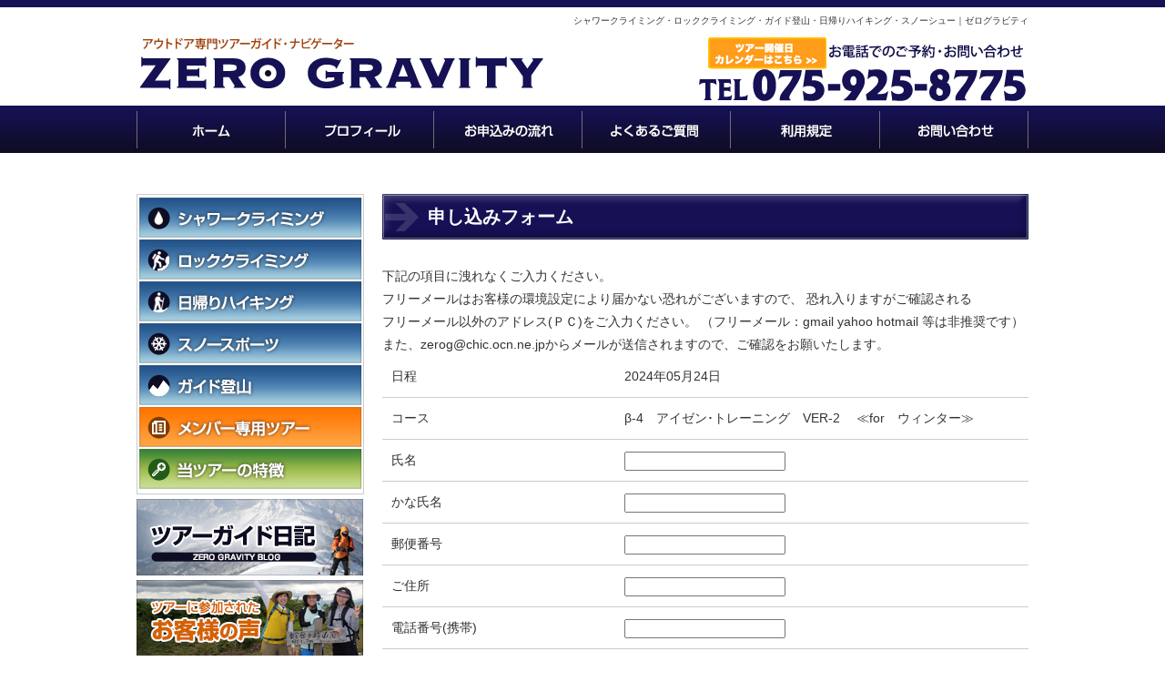

--- FILE ---
content_type: text/html; charset=UTF-8
request_url: https://zero-gra.com/cms/order?course_id=2694&schedule_code=1716508800
body_size: 5961
content:

<!DOCTYPE html>
<html lang="ja">
<head>
<meta charset="utf-8">
<title>ゼログラビティ | 申し込みフォーム</title>
<meta name="description" content="シャワークライミング・ロッククライミング・ハイキング・スノースシュー・ガイド登山など様々なアウトドア・アクティビティTOURの企画・主催を行っております。"/>
<meta name="Keywords" content="ゼログラビティ,京都,滋賀,関西,シャワークライミング,ロッククライミング,ハイキング,スノースシュー,ガイド登山,アウトドア" />

<meta name="viewport" content="width=device-width">
<meta name="google-translate-customization" content="b3d7ff3a87f1fae3-a1e90afc8d518f5c-g0b16ee88f610d749-13"></meta>
        

<link rel="stylesheet" href="https://zero-gra.com/cms/wp-content/themes/zero/css/reset.css?date=202601222314">
<link rel="stylesheet" href="https://zero-gra.com/cms/wp-content/themes/zero/css/set.css?date=202601222314">    
<link rel="stylesheet" type="text/css" href="https://zero-gra.com/cms/wp-content/themes/zero/css/sm_menu.css?date=202601222314">

<script src="https://zero-gra.com/cms/wp-content/themes/zero/js/jquery-1.10.2.min.js"></script>
<script src="https://zero-gra.com/cms/wp-content/themes/zero/js/common.js"></script>
<script src="https://zero-gra.com/cms/wp-content/themes/zero/js/jquery.mobile-menu.js"></script>
<script>
    $(function(){
        $("body").mobile_menu({
            menu: ['#menu ul'],  //ドロワーメニュー内の内容
            menu_width: 200,        //メニューのサイズ
            prepend_button_to: '#sm_menu_btn'//トグルとなるボタン
        });
    });
</script>

<!--[if lt IE 9]>
<script src="http://html5shiv.googlecode.com/svn/trunk/html5.js"></script>
<script src="http://css3-mediaqueries-js.googlecode.com/svn/trunk/css3-mediaqueries.js"></script>

<![endif]-->

<link rel="profile" href="http://gmpg.org/xfn/11" />
<link rel="pingback" href="https://zero-gra.com/cms/xmlrpc.php" />




<link rel="alternate" type="application/rss+xml" title="ゼログラビティ &raquo; 申し込みフォーム のコメントのフィード" href="https://zero-gra.com/cms/order/feed" />
		<script type="text/javascript">
			window._wpemojiSettings = {"baseUrl":"https:\/\/s.w.org\/images\/core\/emoji\/72x72\/","ext":".png","source":{"concatemoji":"https:\/\/zero-gra.com\/cms\/wp-includes\/js\/wp-emoji-release.min.js?ver=4.2.38"}};
			!function(e,n,t){var a;function o(e){var t=n.createElement("canvas"),a=t.getContext&&t.getContext("2d");return!(!a||!a.fillText)&&(a.textBaseline="top",a.font="600 32px Arial","flag"===e?(a.fillText(String.fromCharCode(55356,56812,55356,56807),0,0),3e3<t.toDataURL().length):(a.fillText(String.fromCharCode(55357,56835),0,0),0!==a.getImageData(16,16,1,1).data[0]))}function i(e){var t=n.createElement("script");t.src=e,t.type="text/javascript",n.getElementsByTagName("head")[0].appendChild(t)}t.supports={simple:o("simple"),flag:o("flag")},t.DOMReady=!1,t.readyCallback=function(){t.DOMReady=!0},t.supports.simple&&t.supports.flag||(a=function(){t.readyCallback()},n.addEventListener?(n.addEventListener("DOMContentLoaded",a,!1),e.addEventListener("load",a,!1)):(e.attachEvent("onload",a),n.attachEvent("onreadystatechange",function(){"complete"===n.readyState&&t.readyCallback()})),(a=t.source||{}).concatemoji?i(a.concatemoji):a.wpemoji&&a.twemoji&&(i(a.twemoji),i(a.wpemoji)))}(window,document,window._wpemojiSettings);
		</script>
		<style type="text/css">
img.wp-smiley,
img.emoji {
	display: inline !important;
	border: none !important;
	box-shadow: none !important;
	height: 1em !important;
	width: 1em !important;
	margin: 0 .07em !important;
	vertical-align: -0.1em !important;
	background: none !important;
	padding: 0 !important;
}
</style>
<link rel='stylesheet' id='contact-form-7-css'  href='https://zero-gra.com/cms/wp-content/plugins/contact-form-7/includes/css/styles.css?ver=4.2.1' type='text/css' media='all' />
<link rel='stylesheet' id='contact-form-7-confirm-css'  href='https://zero-gra.com/cms/wp-content/plugins/contact-form-7-add-confirm/includes/css/styles.css?ver=4.1.3' type='text/css' media='all' />
<link rel='stylesheet' id='trust-form-front-css'  href='https://zero-gra.com/cms/wp-content/plugins/trust-form/css/default-responsive.css?ver=all' type='text/css' media='all' />
<script type='text/javascript'>
/* <![CDATA[ */
window.CKEDITOR_BASEPATH = "https://zero-gra.com/cms/wp-content/plugins/ckeditor-for-wordpress/ckeditor/";
var ckeditorSettings = { "textarea_id": "comment", "pluginPath": "https:\/\/zero-gra.com\/cms\/wp-content\/plugins\/ckeditor-for-wordpress\/", "autostart": true, "excerpt_state": false, "qtransEnabled": false, "outputFormat": { "indent": true, "breakBeforeOpen": true, "breakAfterOpen": true, "breakBeforeClose": true, "breakAfterClose": true }, "configuration": { "height": "160px", "skin": "moono", "scayt_autoStartup": false, "entities": true, "entities_greek": true, "entities_latin": true, "toolbar": "WordpressBasic", "templates_files": [ "https:\/\/zero-gra.com\/cms\/wp-content\/plugins\/ckeditor-for-wordpress\/ckeditor.templates.js" ], "stylesCombo_stylesSet": "wordpress:https:\/\/zero-gra.com\/cms\/wp-content\/plugins\/ckeditor-for-wordpress\/ckeditor.styles.js", "allowedContent": true, "customConfig": "https:\/\/zero-gra.com\/cms\/wp-content\/plugins\/ckeditor-for-wordpress\/ckeditor.config.js" }, "externalPlugins": [  ], "additionalButtons": [  ] }
/* ]]> */
</script>		<style type="text/css">
				#content table.cke_editor { margin:0; }
				#content table.cke_editor tr td { padding:0;border:0; }
		</style>
		<script type='text/javascript' src='https://zero-gra.com/cms/wp-includes/js/jquery/jquery.js?ver=1.11.2'></script>
<script type='text/javascript' src='https://zero-gra.com/cms/wp-includes/js/jquery/jquery-migrate.min.js?ver=1.2.1'></script>
<script type='text/javascript' src='https://zero-gra.com/cms/wp-content/plugins/ckeditor-for-wordpress/ckeditor/ckeditor.js?t=E8PA&#038;ver=4.2.38'></script>
<script type='text/javascript' src='https://zero-gra.com/cms/wp-content/plugins/ckeditor-for-wordpress/includes/ckeditor.utils.js?ver=4.2.38'></script>
<link rel="EditURI" type="application/rsd+xml" title="RSD" href="https://zero-gra.com/cms/xmlrpc.php?rsd" />
<link rel="wlwmanifest" type="application/wlwmanifest+xml" href="https://zero-gra.com/cms/wp-includes/wlwmanifest.xml" /> 
<meta name="generator" content="WordPress 4.2.38" />
<link rel='canonical' href='https://zero-gra.com/cms/order' />
<link rel='shortlink' href='https://zero-gra.com/cms/?p=617' />

<script>
  (function(i,s,o,g,r,a,m){i['GoogleAnalyticsObject']=r;i[r]=i[r]||function(){
  (i[r].q=i[r].q||[]).push(arguments)},i[r].l=1*new Date();a=s.createElement(o),
  m=s.getElementsByTagName(o)[0];a.async=1;a.src=g;m.parentNode.insertBefore(a,m)
  })(window,document,'script','//www.google-analytics.com/analytics.js','ga');

  ga('create', 'UA-9489026-1', 'auto');
  ga('send', 'pageview');

</script>
<!-- Global site tag (gtag.js) - Google AdWords: 1030986228 --> <script async src="https://www.googletagmanager.com/gtag/js?id=AW-1030986228"></script> <script> window.dataLayer = window.dataLayer || []; function gtag(){dataLayer.push(arguments);} gtag('js', new Date()); gtag('config', 'AW-1030986228'); </script>


<LINK REL=”SHORTCUT ICON” HREF=”http://www.zero-gra.com/favicon.ico” />
</head>


<body>


<header>

<div id="sm_list">
<div id="sm_menu_btn"></div>
<div id="menu">
<ul>
<li><a href="https://zero-gra.com/cms/">ホーム</a></li>
<li><a href="https://zero-gra.com/cms/pro">プロフィール</a></li>
<li><a href="https://zero-gra.com/cms/flow">お申込みの流れ</a></li>
<li><a href="https://zero-gra.com/cms/faq">よくあるご質問</a></li>
<li><a href="https://zero-gra.com/cms/reg">利用規定</a></li>
<li><a href="https://zero-gra.com/cms/link">リンク集</a></li>
<li><a href="https://zero-gra.com/cms/policy">プライバシーポリシー</a></li>
<li><a href="https://zero-gra.com/cms/low">特定商取引法に基づく記載</a></li>
<li><a href="https://zero-gra.com/cms/con">お問い合わせ</a></li>
<li><a href="https://zero-gra.com/cms/shower">シャワークライミング</a></li>
<li><a href="https://zero-gra.com/cms/rock">ロッククライミング</a></li>
<li><a href="https://zero-gra.com/cms/hike">日帰りハイキング</a></li>
<li><a href="https://zero-gra.com/cms/snow">スノースポーツ</a></li>
<li><a href="https://zero-gra.com/cms/guide">ガイド登山</a></li>
<li><a href="https://zero-gra.com/cms/member">メンバー専用ツアー</a></li>
<li><a href="https://zero-gra.com/cms/feature">当ツアーの特徴</a></li>
</ul>
</div>
</div>




<div id="header_box">
<a href="https://zero-gra.com/cms/" class="btn"><img id="header_logo" src="https://zero-gra.com/cms/wp-content/themes/zero/img/header_logo.gif" alt="アウトドア専門ツアーガイド・ナビゲーター【ZERO GRAVITY】"></a>
<a href="https://www.asoview.com/channel/activities/ja/zero-gra/offices/3635/courses" target="_blank"><img id="header_tel" src="https://zero-gra.com/cms/wp-content/themes/zero/img/header_tel.gif" alt="お電話でのご予約・お問い合せ　TEL:075-925-8775"></a>    
<h1>シャワークライミング・ロッククライミング・ガイド登山・日帰りハイキング・スノーシュー｜ゼログラビティ</h1>
</div>

<nav>
<ul class="clearfix">
<li><a href="https://zero-gra.com/cms/"><img src="https://zero-gra.com/cms/wp-content/themes/zero/img/header_nav_01_off.jpg" alt="ホーム"></a></li>
<li><a href="https://zero-gra.com/cms/pro"><img src="https://zero-gra.com/cms/wp-content/themes/zero/img/header_nav_02_off.jpg" alt="プロフィール"></a></li>
<li><a href="https://zero-gra.com/cms/flow"><img src="https://zero-gra.com/cms/wp-content/themes/zero/img/header_nav_03_off.jpg" alt="お申込みの流れ"></a></li>
<li><a href="https://zero-gra.com/cms/faq"><img src="https://zero-gra.com/cms/wp-content/themes/zero/img/header_nav_04_off.jpg" alt="よくあるご質問"></a></li>
<li><a href="https://zero-gra.com/cms/reg"><img src="https://zero-gra.com/cms/wp-content/themes/zero/img/header_nav_05_off.jpg" alt="利用規定"></a></li>
<li><a href="https://zero-gra.com/cms/con"><img src="https://zero-gra.com/cms/wp-content/themes/zero/img/header_nav_06_off.jpg" alt="お問い合せ"></a></li>
</ul>
</nav>
        
<div id="main_img">






</div>

<div id="google_translate_element"></div><script type="text/javascript">
function googleTranslateElementInit() {
  new google.translate.TranslateElement({pageLanguage: 'ja', includedLanguages: 'en,ja,ko,zh-CN', layout: google.translate.TranslateElement.InlineLayout.SIMPLE}, 'google_translate_element');
}
</script><script type="text/javascript" src="//translate.google.com/translate_a/element.js?cb=googleTranslateElementInit"></script><br />

</header>




<div class="container clearfix" id="main_wrap">

<div id="main_contant" class="page">



<input type="hidden" id="trust_form_input_nonce_field" name="trust_form_input_nonce_field" value="cd30060825" /><input type="hidden" name="_wp_http_referer" value="/cms/order?course_id=2694&amp;schedule_code=1716508800" /><div class="title00">申し込みフォーム</div>
<div id="trust-form" class="contact-form contact-form-input" >
<p id="message-container-input">下記の項目に洩れなくご入力ください。<br>
フリーメールはお客様の環境設定により届かない恐れがございますので、
恐れ入りますがご確認される<br>フリーメール以外のアドレス(ＰＣ)をご入力ください。
（フリーメール：gmail yahoo hotmail 等は非推奨です）
また、zerog@chic.ocn.ne.jpからメールが送信されますので、ご確認をお願いたします。
</p><form action="?course_id=2694&schedule_code=1716508800&confirm01#trust-form" method="post" ><table><tbody><tr><th scope="row"><div class="subject"><span class="content">日程</span><span class="require"><img src="http://www.zero-gra.com/cms/wp-content/uploads/2015/02/space.gif"></span></div><div class="submessage"></div></th><td><div><input type="text" name="element-0"   class="hidden schedule" value="" /></div></td></tr><tr><th scope="row"><div class="subject"><span class="content">コース</span><span class="require"><img src="http://www.zero-gra.com/cms/wp-content/uploads/2015/02/space.gif"></span></div><div class="submessage"></div></th><td><div><input type="text" name="element-1"   class="hidden course" value="" /></div></td></tr><tr><th scope="row"><div class="subject"><span class="content">氏名</span><span class="require"><img src="http://www.zero-gra.com/cms/wp-content/uploads/2015/02/space.gif"></span></div><div class="submessage"></div></th><td><div><input type="text" name="element-2"    value="" /></div></td></tr><tr><th scope="row"><div class="subject"><span class="content">かな氏名</span><span class="require"><img src="http://www.zero-gra.com/cms/wp-content/uploads/2015/02/space.gif"></span></div><div class="submessage"></div></th><td><div><input type="text" name="element-3"    value="" /></div></td></tr><tr><th scope="row"><div class="subject"><span class="content">郵便番号</span><span class="require"><img src="http://www.zero-gra.com/cms/wp-content/uploads/2015/02/space.gif"></span></div><div class="submessage"></div></th><td><div><input type="text" name="element-4"    value="" /></div></td></tr><tr><th scope="row"><div class="subject"><span class="content">ご住所</span><span class="require"><img src="http://www.zero-gra.com/cms/wp-content/uploads/2015/02/space.gif"></span></div><div class="submessage"></div></th><td><div><input type="text" name="element-5"    value="" /></div></td></tr><tr><th scope="row"><div class="subject"><span class="content">電話番号(携帯)</span><span class="require"><img src="http://www.zero-gra.com/cms/wp-content/uploads/2015/02/space.gif"></span></div><div class="submessage"></div></th><td><div><input type="text" name="element-6"    value="" /></div></td></tr><tr><th scope="row"><div class="subject"><span class="content">E-Mail</span></div><div class="submessage"></div></th><td><div><input type="text" name="element-18"    value="" /></div></td></tr><tr><th scope="row"><div class="subject"><span class="content">E-Mail（再入力）</span></div><div class="submessage"></div></th><td><div><input type="text" name="element-19"    value="" /></div></td></tr><tr><th scope="row"><div class="subject"><span class="content">集合手段</span><span class="require"><img src="http://www.zero-gra.com/cms/wp-content/uploads/2015/02/space.gif"></span></div><div class="submessage"></div></th><td><div><ul><li><label><input type="radio" name="element-9"   value="電車" />電車</label></li><li><label><input type="radio" name="element-9"   value="お車" />お車</label></li></ul></div></td></tr><tr><th scope="row"><div class="subject"><span class="content">参加人数（男性）</span></div><div class="submessage"></div></th><td><div><input type="text" name="element-10"    value="" /></div></td></tr><tr><th scope="row"><div class="subject"><span class="content">参加人数（女性）</span></div><div class="submessage"></div></th><td><div><input type="text" name="element-11"    value="" /></div></td></tr><tr><th scope="row"><div class="subject"><span class="content">参加人数（子供：小学生以下)</span></div><div class="submessage"></div></th><td><div><input type="text" name="element-12"    value="" /></div></td></tr><tr><th scope="row"><div class="subject"><span class="content">参加者合計人数</span></div><div class="submessage"></div></th><td><div><input type="text" name="element-13"    value="" /></div></td></tr><tr><th scope="row"><div class="subject"><span class="content">参加者年代（男性）</span></div><div class="submessage"></div></th><td><div><ul><li><label><input type="checkbox" name="element-14[]"   value="～10歳未満" />～10歳未満</label></li><li><label><input type="checkbox" name="element-14[]"   value="10歳～" />10歳～</label></li><li><label><input type="checkbox" name="element-14[]"   value="20歳～" />20歳～</label></li><li><label><input type="checkbox" name="element-14[]"   value="40歳～" />40歳～</label></li><li><label><input type="checkbox" name="element-14[]"   value="60歳以上" />60歳以上</label></li></ul></div></td></tr><tr><th scope="row"><div class="subject"><span class="content">参加者年代（女性）</span></div><div class="submessage"></div></th><td><div><ul><li><label><input type="checkbox" name="element-15[]"   value="～10歳未満" />～10歳未満</label></li><li><label><input type="checkbox" name="element-15[]"   value="10歳～" />10歳～</label></li><li><label><input type="checkbox" name="element-15[]"   value="20歳～" />20歳～</label></li><li><label><input type="checkbox" name="element-15[]"   value="40歳～" />40歳～</label></li><li><label><input type="checkbox" name="element-15[]"   value="60歳以上" />60歳以上</label></li></ul></div></td></tr><tr><th scope="row"><div class="subject"><span class="content">連絡事項</span></div><div class="submessage"></div></th><td><div><textarea name="element-16"   ></textarea></div></td></tr><tr><th scope="row"><div class="subject"><span class="content">確認</span><span class="require"><img src="http://www.zero-gra.com/cms/wp-content/uploads/2015/02/space.gif"></span></div><div class="submessage">フォームを入力いただきましたら<br> 「入力確認」にチェックを入れて<br>「確認」ボタンをクリックしてください。</div></th><td><div><ul><li><label><input type="checkbox" name="element-20[]"   value="入力確認" />入力確認</label></li></ul></div></td></tr></tbody>
</table>
<input type="hidden" id="trust_form_input_nonce_field" name="trust_form_input_nonce_field" value="cd30060825" /><input type="hidden" name="_wp_http_referer" value="/cms/order?course_id=2694&amp;schedule_code=1716508800" /><input type="hidden" name="schedule_code" value="1716508800"><input type="hidden" name="course_id" value="2694"><p id="confirm-button" class="submit-container">	
  <input name="send-to-confirm" type="submit" value="確認する">
</p>
</form>
</div>



</div>
<!-- /#main_content -->









<div id="side_bar">        

<ul id="side_nav_01">
<li><a href="https://zero-gra.com/cms/shower" class="btn"><img src="https://zero-gra.com/cms/wp-content/themes/zero/img/side_nav_01.jpg" alt="シャワークライミング"></a></li>
<li><a href="https://zero-gra.com/cms/rock" class="btn"><img src="https://zero-gra.com/cms/wp-content/themes/zero/img/side_nav_02.jpg" alt="ロッククライミング"></a></li>
<li><a href="https://zero-gra.com/cms/hike" class="btn"><img src="https://zero-gra.com/cms/wp-content/themes/zero/img/side_nav_03.jpg" alt="日帰りハイキング"></a></li>
<li><a href="https://zero-gra.com/cms/snow" class="btn"><img src="https://zero-gra.com/cms/wp-content/themes/zero/img/side_nav_04.jpg" alt="スノースポーツ"></a></li>
<li><a href="https://zero-gra.com/cms/guide" class="btn"><img src="https://zero-gra.com/cms/wp-content/themes/zero/img/side_nav_05.jpg" alt="ガイド登山"></a></li>
<li><a href="https://zero-gra.com/cms/member" class="btn"><img src="https://zero-gra.com/cms/wp-content/themes/zero/img/side_nav_06.jpg" alt="メンバー専用ツアー"></a></li>
<li><a href="https://zero-gra.com/cms/feature" class="btn"><img src="https://zero-gra.com/cms/wp-content/themes/zero/img/side_nav_07.jpg" alt="当ツアーの特徴"></a></li>
</ul>

<ul id="side_bana">
<li><a href="http://zgphoto.blog78.fc2.com/blog-category-3.html" class="btn" target="_blank"><img src="https://zero-gra.com/cms/wp-content/themes/zero/img/side_bana_01_blog.jpg" alt="ツアーガイド日記"></a></li>
<li><a href="http://zgphoto.blog78.fc2.com/blog-category-2.html" class="btn" target="_blank"><img src="https://zero-gra.com/cms/wp-content/themes/zero/img/side_bana_02_voice.jpg" alt="お客様の声"></a></li>
<li><a href="http://zgphoto.blog78.fc2.com/blog-category-1.html" class="btn" target="_blank"><img src="https://zero-gra.com/cms/wp-content/themes/zero/img/side_bana_03_gallery.jpg" alt="ギャラリー"></a></li>
<li><a href="https://zero-gra.com/cms/category/item" class="btn"><img src="https://zero-gra.com/cms/wp-content/themes/zero/img/side_bana_04_item.jpg" alt="商品紹介"></a></li>
</ul>

<ul id="side_nav_02">
<li><a href="https://zero-gra.com/cms/link">リンク集</a></li>
<li><a href="https://zero-gra.com/cms/policy">プライバシーポリシー</a></li>
<li><a href="https://zero-gra.com/cms/low">特定商取引法に基づく記載</a></li>
</ul>


<section id="side_info">
<div id="side_info_inner">
<img src="https://zero-gra.com/cms/wp-content/themes/zero/img/side_logo.jpg" alt="ZERO GRAVITY TEL:075-925-8775">
<h2>ZEROGRAVITY　ゼログラビティ</h2>
<dl>
<dt>京都事務所</dt>
<dd>〒613-0906<br>
京都市伏見区淀新町 134-16<br>
TEL 075-925-8775</dd>
<dt>滋賀事務所</dt>
<dd>〒520-1121<br>
滋賀県高島市勝野1400 びれっじ7号館</dd>
</dl>
</div>
</section>

<div style="display: flex;justify-content: center;">
<div id="fb-root"></div>
<script async defer crossorigin="anonymous" src="https://connect.facebook.net/ja_JP/sdk.js#xfbml=1&version=v19.0"></script>

<div class="fb-page"
     data-href="https://www.facebook.com/zerogravityoutdoor"
     data-tabs="timeline"
     data-width="250"
     data-height=""
     data-small-header="false"
     data-adapt-container-width="true"
     data-hide-cover="false"
     data-show-facepile="true">
</div>
</div>
<p class="_fb_btn"><a href="https://www.facebook.com/zerogravityoutdoor/?ref=embed_page" target="_blank">follow me.</a></p>


</div>
<!-- /#side_bar -->


</div>
<!-- /#main_wrap -->
<script type="text/javascript">
<!--
jQuery(function(){
	jQuery(".schedule").val("2024年05月24日");
	jQuery(".schedule").parent().append("2024年05月24日");
	jQuery(".course").val("β-4　アイゼン･トレーニング　VER-2 　≪for　ウィンター≫");
	jQuery(".course").parent().append("β-4　アイゼン･トレーニング　VER-2 　≪for　ウィンター≫");
	jQuery(".hidden").css("display","none");
})
-->
</script>






<section class="go_top container">
<a href="#header_box">▲ページトップへ</a>
</section>
<footer>
<div id="footer_inner" class="container clearfix">

<section id="footer_info">
<img src="https://zero-gra.com/cms/wp-content/themes/zero/img/footer_logo.gif" alt="アウトドア専門ツアーガイド　ナビゲーター　【ZERO GRAVITY】TEL:075-925-8775">
<img src="https://zero-gra.com/cms/wp-content/themes/zero/img/footer_copy.gif">
</section>

<ul>
<li><a href="https://zero-gra.com/cms/">ホーム</a></li>
<li><a href="https://zero-gra.com/cms/pro">プロフィール</a></li>
<li><a href="https://zero-gra.com/cms/flow">お申込みの流れ</a></li>
<li><a href="https://zero-gra.com/cms/faq">よくあるご質問</a></li>
<li><a href="https://zero-gra.com/cms/reg">利用規定</a></li>
<li><a href="https://zero-gra.com/cms/link">リンク集</a></li>
<li><a href="https://zero-gra.com/cms/policy">プライバシーポリシー</a></li>
<li><a href="https://zero-gra.com/cms/low">特定商取引法に基づく記載</a></li>
<li><a href="https://zero-gra.com/cms/con">お問い合わせ</a></li>
</ul>

<ul>
<li><a href="https://zero-gra.com/cms/shower">シャワークライミング</a></li>
<li><a href="https://zero-gra.com/cms/rock">ロッククライミング</a></li>
<li><a href="https://zero-gra.com/cms/hike">日帰りハイキング</a></li>
<li><a href="https://zero-gra.com/cms/snow">スノースポーツ</a></li>
<li><a href="https://zero-gra.com/cms/guide">ガイド登山</a></li>
<li><a href="https://zero-gra.com/cms/member">メンバー専用ツアー</a></li>
<li><a href="https://zero-gra.com/cms/feature">当ツアーの特徴</a></li>
</ul>





</div>
</footer>


<div id="fb-root"></div>
<script>(function(d, s, id) {
  var js, fjs = d.getElementsByTagName(s)[0];
  if (d.getElementById(id)) return;
  js = d.createElement(s); js.id = id;
  js.src = "//connect.facebook.net/ja_JP/sdk.js#xfbml=1&version=v2.0";
  fjs.parentNode.insertBefore(js, fjs);
}(document, 'script', 'facebook-jssdk'));</script>

<script type='text/javascript' src='https://zero-gra.com/cms/wp-content/plugins/contact-form-7/includes/js/jquery.form.min.js?ver=3.51.0-2014.06.20'></script>
<script type='text/javascript'>
/* <![CDATA[ */
var _wpcf7 = {"loaderUrl":"https:\/\/zero-gra.com\/cms\/wp-content\/plugins\/contact-form-7\/images\/ajax-loader.gif","sending":"\u9001\u4fe1\u4e2d ..."};
/* ]]> */
</script>
<script type='text/javascript' src='https://zero-gra.com/cms/wp-content/plugins/contact-form-7/includes/js/scripts.js?ver=4.2.1'></script>
<script type='text/javascript' src='https://zero-gra.com/cms/wp-content/plugins/contact-form-7-add-confirm/includes/js/scripts.js?ver=4.1.3'></script>

</body>
<meta name="format-detection" content="telephone=no"><!-- 自動電話番号NG for iPhone -->
</html>



--- FILE ---
content_type: text/css
request_url: https://zero-gra.com/cms/wp-content/themes/zero/css/set.css?date=202601222314
body_size: 2
content:
/* CSS Document */

@import url("layout.css") print, screen and (min-width: 640px);
@import url("sm.css") print, screen and (max-width: 639px);
@import url("sm_menu.css") print, screen and (max-width: 639px);

--- FILE ---
content_type: text/css
request_url: https://zero-gra.com/cms/wp-content/themes/zero/css/layout.css
body_size: 2762
content:
/*---------------------------------
add css standard start
--------------------------------*/
	
body {background:url(../img/body_bg.jpg) repeat-x #FFFFFF; color:#333; line-height:180%; text-align:center; font-size:14px; font-family: "メイリオ",Meiryo,"ヒラギノ角ゴ Pro W3","Hiragino Kaku Gothic Pro","HiraKakuPro-W3","ＭＳ Ｐゴシック","MS PGothic",Arial, Helvetica,sans-serif;}

a {text-decoration:none; color:#0036d3;}
a:hover {color:#3967ec;}
a:hover.btn {opacity:0.7;}


p {
word-wrap: break-word;
}

img {
	max-width: 100%;
	vertical-align:bottom;
}

table {
	width: 100%;
}

.clearfix:after {
	content: "."; 
	display: block;
	clear: both;
	height: 0;
	visibility: hidden;
}

.clearfix {
	min-height: 1px;
}

* html .clearfix {
	height: 1px;
	/*促*//*/
	height: auto;
	overflow: hidden;
	/**/
}

.both {
	clear: both;
}

.inline_block {  
	display: inline-block;  
	*display: inline;  
	*zoom: 1;  
}


header {width:980px; margin:0 auto; text-align:left;}
#sm_list {display:none;}

.container {width:980px; margin:0 auto; text-align:left;}
#main_wrap {margin-bottom:100px;}
#main_contant {width:710px; float:right; display:inline;}
#side_bar {width:250px; float:left; display:inline;}


/*---------------------------------
header
--------------------------------*/
#header_box {widows:980px; height:116px; position:relative;}
#header_box h1,
#header_box img {position:absolute;}
#header_box h1 {top:10px; left:0; width:980px; text-align:right; font-size:10px;}
#header_box #header_logo {top:26px; left:0;}
#header_box #header_tel {top:41px; left:618px;}

nav {margin-bottom:10px;}
nav ul li {float:left; display:inline;}

#main_img {margin-bottom:20px;}



/*---------------------------------
side
--------------------------------*/

#side_nav_01 ,
#side_info {width:248px; border:solid 1px #ccc; padding:3px 0; margin-bottom:5px; text-align:center}

#side_nav_01 img {margin-bottom:2px;}

#side_bana {margin-bottom:10px;}
#side_bana img {margin-bottom:5px;}

#side_nav_02  {margin-bottom:20px;}
#side_nav_02 li {height:40px; border-bottom:dotted 1px #ccc; line-height:40px; text-align:left;}
#side_nav_02 li a {display:block; width:250px; height:40px; background:url(../img/arrow_01.gif) no-repeat 10px 15px; text-indent:30px;}


#side_info {margin-bottom:20px;}
#side_info h2 ,
#side_info dl {text-align:left; margin-left:10px;}
#side_info dt {font-weight:bold;}
#side_info dd {line-height:140%; margin-bottom:10px;}



/*---------------------------------
main_content
--------------------------------*/


/*---------------------------------
footer
--------------------------------*/

.go_top {color:#151154; text-align:right;}

footer {background:url(../img/footer_bg.gif) bottom repeat-x #151154; padding:20px 0 30px;}
footer a {color:#fff;}
#footer_inner {background:url(../img/footer_inner_bg.gif) repeat-y;}

#footer_info ,
#footer_inner ul {float:left;}

#footer_info {width:420px;}
#footer_inner ul {width:280px;}

#footer_info img {margin-bottom:40px;}


/*---------------------------------
top
--------------------------------*/

#top_area_01 {margin-bottom:30px;}

#top_area_02 {margin-bottom:20px;}
#top_area_02 ul {margin-left:-24px; width:730px;}
#top_area_02 li {width:343px; height:230px; border:solid 1px #ccc; border-top: solid 5px #0e0d24; text-align:center; padding:10px 0; float:left; display:inline; margin-left:20px; margin-bottom:20px;}
#top_area_02 li div {width:330px; margin:0 auto; text-align:left;}
#top_area_02 li div h2 {font-size:15px; font-weight:bold;}
#top_area_02 li div p {line-height:140%; font-size:13px; }

.top_area_03 {border:solid 1px #ccc; padding:5px 0; width:100%; margin-bottom:10px;}
.top_area_03 img {float:left; display:inline; width:210px; margin-left:5px;}
.top_area_03 div {float:right; display:inline; width:450px; margin-right:5px;}
.top_area_03 h2 {font-size:15px; font-weight:bold;}
.top_area_03 p {line-height:140%; font-size:13px; }


#top_area_04 ul {margin-bottom:40px; width:720px; margin-left:-10px;}

#top_area_04 ul li {float:left; display:inline; margin-left:10px; margin-bottom:10px;}

#top_news article {margin-bottom:20px; padding:0 10px;}
#top_news h3 {font-size:15px; font-weight:bold;}
#top_news h3 span  {font-size:15px; font-weight:bold; margin-right:20px;}
#top_news div {font-size:13px; line-height:140%; margin-left:10px;}


/*---------------------------------
category
--------------------------------*/

.category h2 {font-size:16px; font-weight:bold; color:#fff; padding:5px 10px; margin-bottom:30px;
background-image: -webkit-gradient(
	linear,
	left top,
	left bottom,
	color-stop(0.5, #0E0766),
	color-stop(0.96, #000000)
);
background-image: -o-linear-gradient(bottom, #0E0766 50%, #000000 96%);
background-image: -moz-linear-gradient(bottom, #0E0766 50%, #000000 96%);
background-image: -webkit-linear-gradient(bottom, #0E0766 50%, #000000 96%);
background-image: -ms-linear-gradient(bottom, #0E0766 50%, #000000 96%);
background-image: linear-gradient(to bottom, #0E0766 50%, #000000 96%);
}


.category article {margin-bottom:30px; padding:0 10px 20px; border-bottom:dotted 1px #0E0766;}
.category h3 {margin-bottom:10px;}
.category h3 a {font-size:15px; font-weight:bold;}
.category h3 span  {font-size:15px; font-weight:bold; margin-right:20px;}
.category div {font-size:13px; line-height:140%; margin-left:10px;}

.category .entry {width:690px;}

.category .entry img {float:left; display:inline; margin-right:10px;}


.single h2  {font-size:16px; font-weight:bold; color:#fff; padding:5px 10px; margin-bottom:30px;
background-image: -webkit-gradient(
	linear,
	left top,
	left bottom,
	color-stop(0.5, #0E0766),
	color-stop(0.96, #000000)
);
background-image: -o-linear-gradient(bottom, #0E0766 50%, #000000 96%);
background-image: -moz-linear-gradient(bottom, #0E0766 50%, #000000 96%);
background-image: -webkit-linear-gradient(bottom, #0E0766 50%, #000000 96%);
background-image: -ms-linear-gradient(bottom, #0E0766 50%, #000000 96%);
background-image: linear-gradient(to bottom, #0E0766 50%, #000000 96%);
}

.single .contents_box {width:650px;padding:10px;}


.single .contents_box .entry_day {text-align:left; font-size:12px;}


.page_navi {text-align:center; padding-top:50px; width:710px;}
.read-more {margin-left:10px; font-size:90%;}


/*---------------------------------
title
--------------------------------*/

.title00 {
	background: url(../img/title00.jpg) no-repeat;
	width:710px;
	height:50px;
	margin:0 0 15px 0;
	padding:13px 0 0 0;
	text-indent:50px;
	font-weight:bold;
	font-size:20px;
	color:#FFF;
}

.title01 {
	background:#d0eaf6;  
	border-left:7px solid #151154;  
	margin:40px 0 15px 0;
	padding:8px 0 4px 15px;
	font-size:18px;
	font-weight:nomal;
	color:#151154;
}
.title02 {
	background:#d0eaf6;  
	border-bottom:3px solid #151154;  
	margin:40px 0 15px 0;
	padding:10px 0 5px 10px;
	font-size:18px;
	font-weight:nomal;
	color:#151154;
}
.title03 {
	background: url(../img/icon01.jpg) bottom left no-repeat;
	width:680px;
	height:20px;
	margin:30px 0 5px 0;
	padding:0;
	text-indent:25px;
	font-weight:bold;
	font-size:17px;
	color:#151154;
}
.title04 {
	background: url(../img/icon02.jpg) no-repeat;
	width:680px;
	margin:10px 0 0 0;
	height:25px;
	padding:0;
	text-indent:30px;
	font-weight:bold;
	font-size:16px;
	color:#151154;
}

/*---------------------------------
画像の回りこみ
--------------------------------*/

img.centered {
	display: block;
	margin-left: auto;
	margin-right: auto;
	}

img.alignright {
	padding: 4px;
	margin: 0 0 2px 7px;
	display: inline;
	}

img.alignleft {
	padding: 4px;
	margin: 0 7px 2px 0;
	display: inline;
	}

.alignright {
	float: right;
	}

.alignleft {
	float: left
	}


/*---------------------------------
テーブル下線のみ
--------------------------------*/
.table-bottom {
    width:100%;
    border-collapse: collapse;
    border: 0;
 }
.table-bottom th {
    width:20%;
    border-bottom: 1px solid #cfcbbd;
    padding: 5px 10px;
 }
.table-bottom td {
    border-bottom: 1px solid #cfcbbd;
    padding: 5px;
 }

/*---------------------------------
テーブル線なし
--------------------------------*/

.table-noborder {
    border-collapse: collapse;
}

.table-noborder td{
    padding: 5px;
    border: 0px;
}

/*---------------------------------
テーブル線あり
--------------------------------*/

.table-border {
    width: 100%;
    border-collapse: collapse;
    margin: 0 0 15px 0;
 }

.table-border th{
    width: 25%;
    padding: 6px;
    text-align: left;
    vertical-align: top;
    color: #fff;
    font-weight:bold;
    background-color: #151154;
    border: 1px solid #cfcbbd;
 }

.table-border td{
    padding: 6px;
    background-color: #fff;
    border: 1px solid #cfcbbd;
}

/*---------------------------------
テキスト装飾
--------------------------------*/

.text-box{
	border:#b6dcee solid 1px;
	background-color:#e3f4fc;
	margin:10px 0 10px 0;
	padding:10px;
	line-height:200%;
}

.text-box-blue{
	border:#c8c6da solid 1px;
	background-color:#fff;
	margin:10px 0 10px 0;
	padding:10px;
	line-height:200%;
}

.text-box-gray{
	border:#e1e1e1 solid 1px;
	background-color:#f0f0f0;
	margin:20px 0 10px 0;
	padding:10px;
	line-height:200%;
}

.content_area{
	width:680px;
	margin-left:15px;	
}

.decimal{
	list-style-type:decimal;
	margin:10px 0 10px 20px;
}

.f-c-blue{
	color:#151154;
}

.f-c-red{
	color:#e60012;
}

.f-w-bold{
	font-weight:bold;
}

.f-s-10 {font-size:77%;}
.f-s-11 {font-size:85%;}
.f-s-12 {font-size:93%;}
.f-s-13 {font-size:100%;}
.f-s-14 {font-size:108%;}
.f-s-15 {font-size:116%;}
.f-s-16 {font-size:124%;}
.f-s-17 {font-size:131%;}
.f-s-18 {font-size:138.5%;}
.f-s-19 {font-size:146.5%;}
.f-s-20 {font-size:153.9%;}
.f-s-21 {font-size:161.6%;}
.f-s-22 {font-size:167%;}
.f-s-23 {font-size:174%;}
.f-s-24 {font-size:182%;}
.f-s-25 {font-size:189%;}
.f-s-26 {font-size:197%;}


.img-s-top-5 {margin: 5px 0 0;}
.img-s-top-10 {margin: 10px 0 0 0;}
.img-s-top-15 {margin: 15px 0 0 0;}
.img-s-top-20 {margin: 20px 0 0 0;}

.img-s-bottom-5 {margin: 0 0 5px 0;}
.img-s-bottom-10 {margin: 0 0 10px 0;}
.img-s-bottom-15 {margin: 0 0 15px 0;}
.img-s-bottom-20 {margin: 0 0 20px 0;}

/*---------------------------------
よくある質問
--------------------------------*/

.faqdetail {
	width:100%;
	border:1px solid #151154;
	margin: 10px 0px 0px 0px;
}
.faqq {
	background-color:#151154;
	color: #ffffff;
	font-weight:bold;
	text-align: left;
	line-height:140%;
	padding: 10px 0px 5px 15px;
}
.faqa {
	text-align: left;
	line-height:140%;
	padding:15px 10px 15px 15px;
}
.faqdetail2 {
	width:100%;
	border:1px solid #151154;
	margin: 10px 0px 0px 0px;
}
.faqq2 {
	background-color:#151154;
	color: #ffffff;
	font-weight:bold;
	text-align: left;
	line-height:140%;
	padding: 10px 0px 5px 15px;
}
.faqdetail3 {
	width:100%;
	border:1px solid #151154;
	margin: 10px 0px 0px 0px;
}
.faqq3 {
	background-color:#151154;
	color: #ffffff;
	font-weight:bold;
	text-align: left;
	line-height:140%;
	padding: 10px 0px 5px 15px;
}

/*---------------------------------
ツアー一覧
--------------------------------*/

.table-tour {
    width: 100%;
    border-collapse: collapse;
    margin: 0 0 15px 0;
 }

.table-tour td{
    padding: 5px;
    background-color: #fff;
    border: 1px solid #cfcbbd;
    text-align: center;
}



#yoyaku{
	font-size:12px;line-height:14px;padding:0;
	width:100%;
	}
#yoyaku .kakoi{
	width:220px;
	}
#yoyaku .m{
	width:100%;
	text-align:center;
	height:20px;
	font-size:14px;
	font-weight:bold;
	padding:2px 0px 0px 0px;
	color:#151154;
	margin-top: 20px;
	}

#yoyaku .y1{
	width:30px;height:17px;
	background:#151154;
	color:#FFF;
	text-align:center;
	display:block;
	padding:5px 0px 0px 0px;
	margin:1px 0px 1px 1px;
	float:left;
	}
#yoyaku .y2{  /* 土曜日 */
	width:30px;height:17px;
	background:#151154;
	color:#e3f4fb;
	text-align:center;
	display:block;
	padding:5px 0px 0px 0px;
	margin:1px 0px 1px 1px;
	float:left;
	}
#yoyaku .y3{  /* 日曜日 */
	width:30px;height:17px;
	background:#151154;
	color:#ff6f7a;
	text-align:center;
	display:block;
	padding:5px 0px 0px 0px;
	margin:1px 0px 1px 1px;
	float:left;
	}
#yoyaku .t1{
	width:30px;height:30px;
	background:#f8f7f7;
	color:#000;
	text-align:center;
	display:block;
	margin:0px 0px 1px 1px;
	float:left;
	}
#yoyaku .t2{  /* 土曜日 */
	width:30px;height:30px;
	background:#d0eaf6;
	color:#03c;
	text-align:center;
	display:block;
	margin:0px 0px 1px 1px;
	float:left;
	}
#yoyaku .t3{  /* 日曜日 */
	width:30px;height:30px;
	background:#f4c8de;
	color:#f03;
	text-align:center;
	display:block;
	margin:0px 0px 1px 1px;
	float:left;
	}
#yoyaku .s0{
	color:#039;
	}
#yoyaku .s1{
	color:#f60;
	}
#yoyaku .s2{
	color:#000;
	}	
#cal-area{
	width:100%;
	margin: 0px auto 0px auto;
}

/*---------------------------------
コース一覧バナー
--------------------------------*/

.couse-margin {margin: 20px 0 30px;}

/*---------------------------------
お問い合わせフォーム
--------------------------------*/

.table-form {
    width: 100%;
    border-collapse: collapse;
    margin: 0 0 15px 0;
 }

.table-form th{
    width: 35%;
    padding: 6px;
    text-align: left;
    vertical-align: top;
    color: #fff;
    font-weight:bold;
    background-color: #151154;
    border: 1px solid #cfcbbd;
 }

.table-form td{
    padding: 6px;
    background-color: #fff;
    border: 1px solid #cfcbbd;
}

--- FILE ---
content_type: text/css
request_url: https://zero-gra.com/cms/wp-content/themes/zero/css/sm.css
body_size: 2342
content:
/*---------------------------------
add css standard start
--------------------------------*/

body {background:#fff; color:#333; line-height:180%; text-align:center; font-size:12px;}

a {text-decoration:none; color:#000;}
a:hover {color:#ccc;}
a:hover.btn {opacity:0.7;}

p {
word-wrap: break-word;
}

img {
	max-width: 100%;
	vertical-align:bottom;
}

table {
	width: 100%;
}

.clearfix:after {
	content: "."; 
	display: block;
	clear: both;
	height: 0;
	visibility: hidden;
}

.clearfix {
	min-height: 1px;
}

* html .clearfix {
	height: 1px;
	/*促*//*/
	height: auto;
	overflow: hidden;
	/**/
}

.both {
	clear: both;
}

.inline_block {  
	display: inline-block;  
	*display: inline;  
	*zoom: 1;  
}

.container {width:90%; margin:0 auto; text-align:left;}

#main_wrap {margin-bottom:30px;}
#main_contant {margin-bottom:30px;}



/*---------------------------------
header
--------------------------------*/
header {margin-bottom:20px;}

#header_box {padding-top:40px;}
#header_box h1 {text-align:right; font-size:10px; line-height:120%;}
#header_tel {margin-bottom:10px;}

nav {display:none;}

#sm_list {background:#151154; width:100%; position:fixed; top:0; z-index: 999;}
#sm_list a {width:100%; height:40px; line-height:40px; font-weight:bold; color:#fff; display:block; text-align:left;}

#menu ul li{background:#CCCCCC;}
#menu a {color:#F7F2F2; text-align:left; display:block; width:100%; height:30px; line-height:30px; text-indent:20px; border-bottom:solid 1px #999;}


/*---------------------------------
side
--------------------------------*/

#side_info {width:100%; border:solid 1px #ccc; padding:3px 0; margin-bottom:5px; text-align:center}

#side_nav_02 ,
#side_nav_01{display:none;}

#side_bana {margin-bottom:10px; text-align:center;}
#side_bana img {margin-bottom:5px;}



#side_info {margin-bottom:20px;}
#side_info h2 ,
#side_info dt {font-weight:bold;}
#side_info dd {line-height:140%; margin-bottom:10px;}

#fb {width:250px; margin:0 auto; text-align:center;}

#top_banner01{margin-top:20px;}


/*---------------------------------
main_content
--------------------------------*/


/*---------------------------------
footer
--------------------------------*/

.go_top {color:#151154; text-align:right;}

footer {background:url(../img/footer_bg.gif) bottom repeat-x #151154; padding:20px 0 30px;}
footer a {color:#fff;}
#footer_inner {background:url(../img/footer_inner_bg.gif) repeat-y;}


#footer_info {}
#footer_inner ul {display:none;}

#footer_info img {margin-bottom:40px;}


/*---------------------------------
top
--------------------------------*/

#top_area_01 {margin-bottom:30px;}

#top_area_02 {margin-bottom:20px;}
#top_area_02 li {border:solid 1px #ccc; text-align:center; padding:3px 0; margin-bottom:20px;}
#top_area_02 li div {width:95%; margin:0 auto; text-align:left;}
#top_area_02 li div h2 {font-size:14px; font-weight:bold;}
#top_area_02 li div p {line-height:140%; font-size:10px; }

.top_area_03 {border:solid 1px #ccc; margin-bottom:10px; text-align:center; padding:5px 0;}
.top_area_03 img {width:90%;}
.top_area_03 h2 {font-size:13px; font-weight:bold;}
.top_area_03 p {line-height:120%; font-size:12px; }


#top_area_04 ul {margin-bottom:40px;}

#top_area_04 ul li {margin-bottom:10px;}

#top_news article {margin-bottom:20px; padding:0 10px;}
#top_news h3 {font-size:15px; font-weight:bold;}
#top_news h3 span  {font-size:15px; font-weight:bold; margin-right:20px;}
#top_news  div {font-size:13px; line-height:140%; margin-left:10px;}



/*---------------------------------
category
--------------------------------*/
.category h2 {font-size:16px; font-weight:bold; color:#fff; padding:5px 10px; margin-bottom:30px;
background-image: -webkit-gradient(
	linear,
	left top,
	left bottom,
	color-stop(0.5, #0E0766),
	color-stop(0.96, #000000)
);
background-image: -o-linear-gradient(bottom, #0E0766 50%, #000000 96%);
background-image: -moz-linear-gradient(bottom, #0E0766 50%, #000000 96%);
background-image: -webkit-linear-gradient(bottom, #0E0766 50%, #000000 96%);
background-image: -ms-linear-gradient(bottom, #0E0766 50%, #000000 96%);
background-image: linear-gradient(to bottom, #0E0766 50%, #000000 96%);
}


.category article {margin-bottom:30px; padding:0 10px 20px; border-bottom:dotted 1px #0E0766;}
.category h3 {margin-bottom:10px;}
.category h3 a {font-size:15px; font-weight:bold;}
.category h3 span  {font-size:15px; font-weight:bold; margin-right:20px;}
.category div {font-size:13px; line-height:140%; margin-left:10px;}

.category .entry img {float:left; display:inline; margin-right:10px;}


.single h2  {font-size:16px; font-weight:bold; color:#fff; padding:5px 10px; margin-bottom:30px;
background-image: -webkit-gradient(
	linear,
	left top,
	left bottom,
	color-stop(0.5, #0E0766),
	color-stop(0.96, #000000)
);
background-image: -o-linear-gradient(bottom, #0E0766 50%, #000000 96%);
background-image: -moz-linear-gradient(bottom, #0E0766 50%, #000000 96%);
background-image: -webkit-linear-gradient(bottom, #0E0766 50%, #000000 96%);
background-image: -ms-linear-gradient(bottom, #0E0766 50%, #000000 96%);
background-image: linear-gradient(to bottom, #0E0766 50%, #000000 96%);
}

.single .contents_box {width:90%; margin:0 auto;}


.single .contents_box .entry_day {text-align:left; font-size:12px;}


.page_navi {text-align:center; padding-top:50px; width:100%;}
.read-more {margin-left:10px; font-size:90%;}

/*---------------------------------
title
--------------------------------*/

.title00 {
	background-color:#151154;
	width:100%;
	margin:0 0 15px 0;
	padding:10px 0;
	text-indent:10px;
	font-weight:bold;
	color:#FFF;
}

.title01 {
	background:#d0eaf6;  
	border-left:7px solid #151154;  
	margin:40px 0 15px 0;
	padding:10px 0;
	text-indent:10px;
	font-weight:nomal;
	color:#151154;
}
.title02 {
	background-color:#151154;
	border-bottom:3px solid #151154;  
	margin:40px 0 15px 0;
	padding:10px 0;
	text-indent:10px;
	font-weight:nomal;
	color:#FFF;
}
.title03 {
	background-color:#151154;
	width:100%;
	height:20px;
	margin:30px 0 5px 0;
	padding:10px 0;
	text-indent:10px;
	font-weight:bold;
	color:#FFF;
}
.title04 {
	background-color:#7b78a4;
	width:100%;
	margin:10px 0 0 0;
	height:25px;
	padding:5px 0;
	text-indent:10px;
	font-weight:bold;
	color:#FFF;
}

/*---------------------------------
画像の回りこみ
--------------------------------*/

img.centered {
	display: block;
	margin-left: auto;
	margin-right: auto;
	}

img.alignright {
	padding: 4px;
	margin: 0 0 2px 7px;
	display: inline;
	}

img.alignleft {
	padding: 4px;
	margin: 0 7px 2px 0;
	display: inline;
	}

.alignright {
	float:none;
	}

.alignleft {
	float:none;
	}



/*---------------------------------
テーブル下線のみ
--------------------------------*/
.table-bottom {
    width:100%;
    border-collapse: collapse;
    border: 0;
 }
.table-bottom th {
    width:20%;
    border-bottom: 1px solid #cfcbbd;
    padding: 5px 10px;
 }
.table-bottom td {
    border-bottom: 1px solid #cfcbbd;
    padding: 5px;
 }

/*---------------------------------
テーブル線なし
--------------------------------*/

.table-noborder {
    border-collapse: collapse;
}

.table-noborder td{
    padding: 5px;
    border: 0px;
}

/*---------------------------------
テーブル線あり
--------------------------------*/

.table-border {
    width: 100%;
    border-collapse: collapse;
    margin: 0 0 15px 0;
 }

.table-border th{
    width: 25%;
    padding: 6px;
    text-align: left;
    vertical-align: top;
    color: #fff;
    font-weight:bold;
    background-color: #151154;
    border: 1px solid #cfcbbd;
 }

.table-border td{
    padding: 6px;
    background-color: #fff;
    border: 1px solid #cfcbbd;
}

/*---------------------------------
テキスト装飾
--------------------------------*/

.text-box{
	border:#b6dcee solid 1px;
	background-color:#e3f4fc;
	margin:10px 0 10px 0;
	padding:10px;
	line-height:200%;
}

.text-box-blue{
	border:#c8c6da solid 1px;
	background-color:#fff;
	margin:10px 0 10px 0;
	padding:10px;
	line-height:200%;
}

.text-box-gray{
	border:#e1e1e1 solid 1px;
	background-color:#f0f0f0;
	margin:20px 0 10px 0;
	padding:10px;
	line-height:200%;
}

.content_area{
	width:100%;
	margin:0;	
}

.decimal{
	list-style-type:decimal;
	margin:10px 0 10px 20px;
}

.f-c-blue{
	color:#151154;
}

.f-c-red{
	color:#e60012;
}

.f-w-bold{
	font-weight:bold;
}

.f-s-10 {font-size:77%;}
.f-s-11 {font-size:85%;}
.f-s-12 {font-size:93%;}
.f-s-13 {font-size:100%;}
.f-s-14 {font-size:108%;}
.f-s-15 {font-size:116%;}
.f-s-16 {font-size:124%;}
.f-s-17 {font-size:131%;}
.f-s-18 {font-size:138.5%;}
.f-s-19 {font-size:146.5%;}
.f-s-20 {font-size:153.9%;}
.f-s-21 {font-size:161.6%;}
.f-s-22 {font-size:167%;}
.f-s-23 {font-size:174%;}
.f-s-24 {font-size:182%;}
.f-s-25 {font-size:189%;}
.f-s-26 {font-size:197%;}


.img-s-top-5 {margin: 5px 0 0;}
.img-s-top-10 {margin: 10px 0 0 0;}
.img-s-top-15 {margin: 15px 0 0 0;}
.img-s-top-20 {margin: 20px 0 0 0;}

.img-s-bottom-5 {margin: 0 0 5px 0;}
.img-s-bottom-10 {margin: 0 0 10px 0;}
.img-s-bottom-15 {margin: 0 0 15px 0;}
.img-s-bottom-20 {margin: 0 0 20px 0;}

/*---------------------------------
よくある質問
--------------------------------*/

.faqdetail {
	width:100%;
	border:1px solid #151154;
	margin: 10px 0px 0px 0px;
}
.faqq {
	background-color:#151154;
	color: #ffffff;
	font-weight:bold;
	text-align: left;
	line-height:140%;
	padding: 10px 0px 5px 15px;
}
.faqa {
	text-align: left;
	line-height:140%;
	padding:15px 10px 15px 15px;
}
.faqdetail2 {
	width:100%;
	border:1px solid #151154;
	margin: 10px 0px 0px 0px;
}
.faqq2 {
	background-color:#151154;
	color: #ffffff;
	font-weight:bold;
	text-align: left;
	line-height:140%;
	padding: 10px 0px 5px 15px;
}
.faqdetail3 {
	width:100%;
	border:1px solid #151154;
	margin: 10px 0px 0px 0px;
}
.faqq3 {
	background-color:#151154;
	color: #ffffff;
	font-weight:bold;
	text-align: left;
	line-height:140%;
	padding: 10px 0px 5px 15px;
}


.cal-area > * > div{
	width:100%!important;
}

.cal-area > * > div:nth-of-type(4){
	width:100%!important;
	text-align:center;
}
.cal-area > * > div:nth-of-type(4) > div.tab_buttom{
	width:30%;
	max-width:110px;
	display:inline-block;
	border:solid 1px #ccc;
	background-color:#efefef;
	border-radius:3px;
	float:none;
	margin:2px;
	padding:6px 0;
}
.yoyaku .t1, .yoyaku .t2, .yoyaku .t3 {
    width: 35px;
    max-width: 35px;
    min-width: 35px;
}
.yoyaku > div:not(:last-child),
.yoyaku .t1, .yoyaku .t2, .yoyaku .t3 ,
.yoyaku .m, .yoyaku .price{
    height:30px!important;
    box-sizing:border-box!important;
    line-height:2!important;
}

.cal-area .title01 {
    position:relative;
    margin-bottom:30px;
}
.cal-area .title01:after {
    position:absolute;
    bottom:-25px;
    left:-10px;
    content:"→ 表は右にスクロールします";
    font-size:12px;
    font-weight:bold;
    color:#ff0000;
}





--- FILE ---
content_type: text/plain
request_url: https://www.google-analytics.com/j/collect?v=1&_v=j102&a=49831271&t=pageview&_s=1&dl=https%3A%2F%2Fzero-gra.com%2Fcms%2Forder%3Fcourse_id%3D2694%26schedule_code%3D1716508800&ul=en-us%40posix&dt=%E3%82%BC%E3%83%AD%E3%82%B0%E3%83%A9%E3%83%93%E3%83%86%E3%82%A3%20%7C%20%E7%94%B3%E3%81%97%E8%BE%BC%E3%81%BF%E3%83%95%E3%82%A9%E3%83%BC%E3%83%A0&sr=1280x720&vp=1280x720&_u=IEBAAEABAAAAACAAI~&jid=446966893&gjid=1553312905&cid=322167908.1769091295&tid=UA-9489026-1&_gid=576766366.1769091295&_r=1&_slc=1&z=1868914188
body_size: -449
content:
2,cG-FVM0BW079Y

--- FILE ---
content_type: application/javascript
request_url: https://zero-gra.com/cms/wp-content/themes/zero/js/common.js
body_size: 280
content:
/**
 * common js
 *
*/

    $(function() {
        // pagescroll
        $('a[href*="#"]').click(function(event){
            if(!$(this).hasClass('noscr')) {
                event.preventDefault();
                var f = this.href;
                //文字列を区切る
                var p = f.split('#');
                var t = p[1];
                var to = $('#'+t).offset();
                var tt = to.top;
                //取得した位置にスクロール
                $('html, body').animate({scrollTop:tt} ,400 ,'swing');
            }
        });
    });
	
	
	$(function(){
		 $('a img').hover(function(){
			$(this).attr('src', $(this).attr('src').replace('_off', '_on'));
			  }, function(){
				 if (!$(this).hasClass('currentPage')) {
				 $(this).attr('src', $(this).attr('src').replace('_on', '_off'));
			}
	   });
	});


	  	  
	  
	  

	


--- FILE ---
content_type: image/svg+xml
request_url: https://zero-gra.com/cms/wp-content/themes/zero/img/facebook.svg
body_size: 13280
content:
<svg version="1.1" id="Layer_1" xmlns="http://www.w3.org/2000/svg" xmlns:xlink="http://www.w3.org/1999/xlink" x="0px" y="0px" width="100%" viewBox="0 0 2084 2084" enable-background="new 0 0 2084 2084" xml:space="preserve"><script xmlns=""/>
<path fill="#0866FF" opacity="1.000000" stroke="none" d=" M1018.000000,2.000000   C1035.375122,2.000000 1052.750366,2.000000 1071.632324,2.623994   C1082.109497,3.467843 1091.079834,3.687698 1100.927612,4.081452   C1108.083374,4.716795 1114.377319,5.025460 1120.637451,5.666463   C1146.031128,8.266660 1171.486816,10.418489 1196.787109,13.743282   C1257.559937,21.729624 1316.853027,36.310123 1374.983276,55.604488   C1434.127075,75.235291 1490.982300,100.102409 1545.712769,129.984833   C1631.837769,177.008453 1709.598755,235.248596 1779.277466,304.147583   C1801.703125,326.322510 1822.748291,349.999115 1843.259399,373.985382   C1906.802124,448.293518 1957.873779,530.570251 1997.836426,619.760376   C2029.075928,689.481995 2052.273682,761.820984 2067.267822,836.717957   C2075.674316,878.709167 2082.590088,920.957764 2084.121582,964.731934   C2084.667969,970.390198 2085.333984,975.195129 2086.000000,980.000000   C2086.000000,1022.708435 2086.000000,1065.416870 2085.381348,1109.585693   C2084.623779,1115.422607 2084.485352,1119.799438 2084.214844,1125.080322   C2083.786865,1151.296875 2079.934570,1176.241577 2076.300049,1201.208252   C2067.660889,1260.555786 2053.535645,1318.587891 2034.574829,1375.466064   C2015.804932,1431.771362 1992.188843,1485.958496 1964.152954,1538.270996   C1920.347412,1620.008911 1866.236328,1694.314087 1802.662109,1761.682861   C1770.891724,1795.349487 1736.857056,1826.684082 1700.784790,1855.783936   C1632.561035,1910.820679 1558.662476,1956.701294 1479.005005,1993.198120   C1414.119751,2022.926880 1346.760498,2045.565796 1277.148926,2061.348633   C1242.850708,2069.125000 1208.245239,2075.251465 1172.885986,2079.123535   C1172.885986,1840.608276 1172.885986,1602.481934 1172.885986,1363.520508   C1220.130859,1363.520508 1266.739014,1363.520630 1313.347290,1363.520630   C1359.966064,1363.520630 1406.584839,1363.520508 1452.974487,1363.520508   C1456.376343,1350.559082 1512.641113,1051.441406 1510.371704,1044.175537   C1398.177612,1044.175537 1285.679321,1044.175537 1172.897949,1044.175537   C1172.608643,1041.998779 1172.281494,1040.727417 1172.293945,1039.459595   C1172.781494,989.817078 1172.787842,940.162231 1174.026978,890.538086   C1174.660400,865.173950 1179.858032,840.317017 1188.017212,816.185364   C1204.452026,767.577332 1236.670654,734.480652 1285.020996,717.066345   C1306.781738,709.228821 1329.259521,704.578491 1352.167358,702.343567   C1399.383911,697.736755 1446.701538,699.492554 1493.993896,701.127563   C1505.516968,701.525940 1517.028320,702.260498 1528.830444,702.854919   C1528.830444,606.242432 1528.830444,510.472687 1528.830444,414.499420   C1525.019287,413.515228 1521.855469,412.427277 1518.600830,411.899963   C1488.054077,406.950500 1457.567383,401.544495 1426.915161,397.353363   C1387.288208,391.935120 1347.387573,389.122894 1307.394531,388.581573   C1272.397217,388.107849 1237.469116,390.027130 1202.646729,393.749481   C1155.133301,398.828461 1108.534302,408.089783 1063.471436,424.242523   C1006.492676,444.666504 955.747681,474.983368 913.860107,519.231140   C875.172363,560.098816 848.418640,608.030945 829.902893,660.846802   C805.622559,730.106018 796.358459,801.960815 794.567688,874.831970   C793.274353,927.463135 794.079712,980.145935 793.950928,1032.805664   C793.942200,1036.368652 793.949768,1039.931641 793.949768,1044.584961   C722.012512,1044.584961 651.200928,1044.584961 580.584045,1044.584961   C578.320618,1058.318237 579.025635,1356.050415 581.367126,1363.520508   C592.764038,1363.520508 604.385193,1363.520630 616.006348,1363.520630   C628.005371,1363.520630 640.004333,1363.520630 652.003357,1363.520630   C663.669067,1363.520630 675.334717,1363.520630 687.000427,1363.520630   C698.999451,1363.520630 710.998413,1363.520630 722.997437,1363.520630   C734.663147,1363.520630 746.330322,1363.402344 757.994080,1363.553467   C769.811829,1363.706665 781.685913,1362.880859 793.235229,1364.080444   C793.235229,1595.282837 793.235229,1825.343262 793.235229,2056.849609   C769.605835,2049.872803 746.865601,2043.681763 724.460327,2036.452881   C628.184021,2005.390137 538.405945,1961.069214 455.119507,1903.608521   C398.259430,1864.379761 345.745178,1820.093872 297.693115,1770.402466   C264.094055,1735.657104 232.967117,1698.929810 204.374298,1659.990845   C141.051376,1573.755127 92.472458,1479.859375 58.084007,1378.605103   C41.919350,1331.009277 29.339586,1282.433228 20.476116,1232.968506   C12.802373,1190.143311 7.055824,1147.043457 5.604423,1103.473755   C5.541584,1101.587402 4.685163,1099.727539 4.328109,1096.948975   C4.483011,1089.911865 4.707669,1083.771606 4.415994,1077.656006   C4.324454,1075.736694 2.844459,1073.883423 1.999992,1072.000000   C2.000000,1054.624878 2.000000,1037.249756 2.689578,1018.424805   C3.655913,1008.703064 3.932670,1000.431091 4.714102,991.483215   C7.585671,963.376099 9.024870,935.826172 12.514166,908.538513   C19.600153,853.123230 31.309649,798.644592 47.355129,745.050964   C75.886909,649.751770 117.327034,560.486694 171.483078,477.151459   C216.994095,407.119232 270.122314,343.398224 331.103333,286.202271   C359.032684,260.006439 388.099457,235.225189 418.631775,212.172760   C486.661774,160.808945 559.935608,118.423058 638.408447,85.135048   C702.543091,57.929287 768.739014,37.323166 837.078491,23.539284   C888.244080,13.219317 939.865112,6.829689 992.868591,3.968481   C999.248047,4.022261 1004.716797,4.210227 1010.156860,3.899014   C1012.798767,3.747881 1015.387329,2.662460 1018.000000,2.000000  z"/>
<path fill="#FFFFFF" opacity="1.000000" stroke="none" d=" M4.198409,1097.855347   C4.685163,1099.727539 5.541584,1101.587402 5.604423,1103.473755   C7.055824,1147.043457 12.802373,1190.143311 20.476116,1232.968506   C29.339586,1282.433228 41.919350,1331.009277 58.084007,1378.605103   C92.472458,1479.859375 141.051376,1573.755127 204.374298,1659.990845   C232.967117,1698.929810 264.094055,1735.657104 297.693115,1770.402466   C345.745178,1820.093872 398.259430,1864.379761 455.119507,1903.608521   C538.405945,1961.069214 628.184021,2005.390137 724.460327,2036.452881   C746.865601,2043.681763 769.605835,2049.872803 793.235229,2056.849609   C793.235229,1825.343262 793.235229,1595.282837 793.235229,1364.080444   C781.685913,1362.880859 769.811829,1363.706665 757.994080,1363.553467   C746.330322,1363.402344 734.663147,1363.520630 722.997437,1363.520630   C710.998413,1363.520630 698.999451,1363.520630 687.000427,1363.520630   C675.334717,1363.520630 663.669067,1363.520630 652.003357,1363.520630   C640.004333,1363.520630 628.005371,1363.520630 616.006348,1363.520630   C604.385193,1363.520630 592.764038,1363.520508 581.367126,1363.520508   C579.025635,1356.050415 578.320618,1058.318237 580.584045,1044.584961   C651.200928,1044.584961 722.012512,1044.584961 793.949768,1044.584961   C793.949768,1039.931641 793.942200,1036.368652 793.950928,1032.805664   C794.079712,980.145935 793.274353,927.463135 794.567688,874.831970   C796.358459,801.960815 805.622559,730.106018 829.902893,660.846802   C848.418640,608.030945 875.172363,560.098816 913.860107,519.231140   C955.747681,474.983368 1006.492676,444.666504 1063.471436,424.242523   C1108.534302,408.089783 1155.133301,398.828461 1202.646729,393.749481   C1237.469116,390.027130 1272.397217,388.107849 1307.394531,388.581573   C1347.387573,389.122894 1387.288208,391.935120 1426.915161,397.353363   C1457.567383,401.544495 1488.054077,406.950500 1518.600830,411.899963   C1521.855469,412.427277 1525.019287,413.515228 1528.830444,414.499420   C1528.830444,510.472687 1528.830444,606.242432 1528.830444,702.854919   C1517.028320,702.260498 1505.516968,701.525940 1493.993896,701.127563   C1446.701538,699.492554 1399.383911,697.736755 1352.167358,702.343567   C1329.259521,704.578491 1306.781738,709.228821 1285.020996,717.066345   C1236.670654,734.480652 1204.452026,767.577332 1188.017212,816.185364   C1179.858032,840.317017 1174.660400,865.173950 1174.026978,890.538086   C1172.787842,940.162231 1172.781494,989.817078 1172.293945,1039.459595   C1172.281494,1040.727417 1172.608643,1041.998779 1172.897949,1044.175537   C1285.679321,1044.175537 1398.177612,1044.175537 1510.371704,1044.175537   C1512.641113,1051.441406 1456.376343,1350.559082 1452.974487,1363.520508   C1406.584839,1363.520508 1359.966064,1363.520630 1313.347290,1363.520630   C1266.739014,1363.520630 1220.130859,1363.520508 1172.885986,1363.520508   C1172.885986,1602.481934 1172.885986,1840.608276 1172.885986,2079.123535   C1208.245239,2075.251465 1242.850708,2069.125000 1277.148926,2061.348633   C1346.760498,2045.565796 1414.119751,2022.926880 1479.005005,1993.198120   C1558.662476,1956.701294 1632.561035,1910.820679 1700.784790,1855.783936   C1736.857056,1826.684082 1770.891724,1795.349487 1802.662109,1761.682861   C1866.236328,1694.314087 1920.347412,1620.008911 1964.152954,1538.270996   C1992.188843,1485.958496 2015.804932,1431.771362 2034.574829,1375.466064   C2053.535645,1318.587891 2067.660889,1260.555786 2076.300049,1201.208252   C2079.934570,1176.241577 2083.786865,1151.296875 2084.637451,1125.122314   C2085.191650,1124.260010 2086.000000,1124.000000 2086.000000,1124.000000   C2086.000000,1444.597168 2086.000000,1765.194336 2086.000000,2085.895752   C1391.553467,2085.895752 697.106995,2085.895752 2.000000,2085.895752   C2.000000,1757.291870 2.000000,1428.583252 2.552807,1098.949951   C3.469877,1097.968628 3.834141,1097.911987 4.198409,1097.855347  z"/>
<path fill="#FFFFFF" opacity="1.000000" stroke="none" d=" M991.946045,3.897260   C939.865112,6.829689 888.244080,13.219317 837.078491,23.539284   C768.739014,37.323166 702.543091,57.929287 638.408447,85.135048   C559.935608,118.423058 486.661774,160.808945 418.631775,212.172760   C388.099457,235.225189 359.032684,260.006439 331.103333,286.202271   C270.122314,343.398224 216.994095,407.119232 171.483078,477.151459   C117.327034,560.486694 75.886909,649.751770 47.355129,745.050964   C31.309649,798.644592 19.600153,853.123230 12.514166,908.538513   C9.024870,935.826172 7.585671,963.376099 4.165136,991.396362   C2.740998,991.990234 2.370499,991.995117 2.000000,992.000000   C2.000000,662.145813 2.000000,332.291656 2.000000,2.000000   C331.375000,2.000000 660.750183,2.000000 991.078979,2.475162   C992.032532,2.950323 991.946045,3.897260 991.946045,3.897260  z"/>
<path fill="#FFFFFF" opacity="1.000000" stroke="none" d=" M2084.241211,963.878540   C2082.590088,920.957764 2075.674316,878.709167 2067.267822,836.717957   C2052.273682,761.820984 2029.075928,689.481995 1997.836426,619.760376   C1957.873779,530.570251 1906.802124,448.293518 1843.259399,373.985382   C1822.748291,349.999115 1801.703125,326.322510 1779.277466,304.147583   C1709.598755,235.248596 1631.837769,177.008453 1545.712769,129.984833   C1490.982300,100.102409 1434.127075,75.235291 1374.983276,55.604488   C1316.853027,36.310123 1257.559937,21.729624 1196.787109,13.743282   C1171.486816,10.418489 1146.031128,8.266660 1120.637451,5.666463   C1114.377319,5.025460 1108.083374,4.716795 1100.880127,3.605484   C1099.955444,2.955616 1100.000000,2.000000 1100.000000,2.000000   C1428.518921,2.000000 1757.037964,2.000000 2086.000000,2.000000   C2086.000000,322.041656 2086.000000,642.083496 2085.561035,963.023987   C2085.121826,963.922607 2084.241211,963.878540 2084.241211,963.878540  z"/>
<path fill="#ABCBFF" opacity="1.000000" stroke="none" d=" M1099.070679,2.000000   C1100.000000,2.000000 1099.955444,2.955616 1100.002930,3.431584   C1091.079834,3.687698 1082.109497,3.467843 1072.569580,2.623994   C1080.713745,2.000000 1089.427612,2.000000 1099.070679,2.000000  z"/>
<path fill="#AECDFF" opacity="1.000000" stroke="none" d=" M992.868591,3.968481   C991.946045,3.897260 992.032532,2.950323 992.016235,2.475162   C1000.049072,2.000000 1008.098206,2.000000 1017.073608,2.000000   C1015.387329,2.662460 1012.798767,3.747881 1010.156860,3.899014   C1004.716797,4.210227 999.248047,4.022261 992.868591,3.968481  z"/>
<path fill="#AACAFF" opacity="1.000000" stroke="none" d=" M2.000000,992.926392   C2.370499,991.995117 2.740998,991.990234 3.660462,992.072266   C3.932670,1000.431091 3.655913,1008.703064 2.689578,1017.487549   C2.000000,1009.950928 2.000000,1001.901794 2.000000,992.926392  z"/>
<path fill="#ADCCFF" opacity="1.000000" stroke="none" d=" M4.328103,1096.948975   C3.834141,1097.911987 3.469877,1097.968628 2.552807,1098.012573   C2.000000,1089.950928 2.000000,1081.901855 1.999992,1072.926392   C2.844459,1073.883423 4.324454,1075.736694 4.415994,1077.656006   C4.707669,1083.771606 4.483011,1089.911865 4.328103,1096.948975  z"/>
<path fill="#AACAFF" opacity="1.000000" stroke="none" d=" M2084.121582,964.731934   C2084.241211,963.878540 2085.121826,963.922607 2085.561035,963.961304   C2086.000000,968.741150 2086.000000,973.482239 2086.000000,979.111694   C2085.333984,975.195129 2084.667969,970.390198 2084.121582,964.731934  z"/>
<path fill="#A7C8FF" opacity="1.000000" stroke="none" d=" M2086.000000,1123.125000   C2086.000000,1124.000000 2085.191650,1124.260010 2084.769043,1124.218018   C2084.485352,1119.799438 2084.623779,1115.422607 2085.381348,1110.522949   C2086.000000,1114.083374 2086.000000,1118.166626 2086.000000,1123.125000  z"/>
</svg>